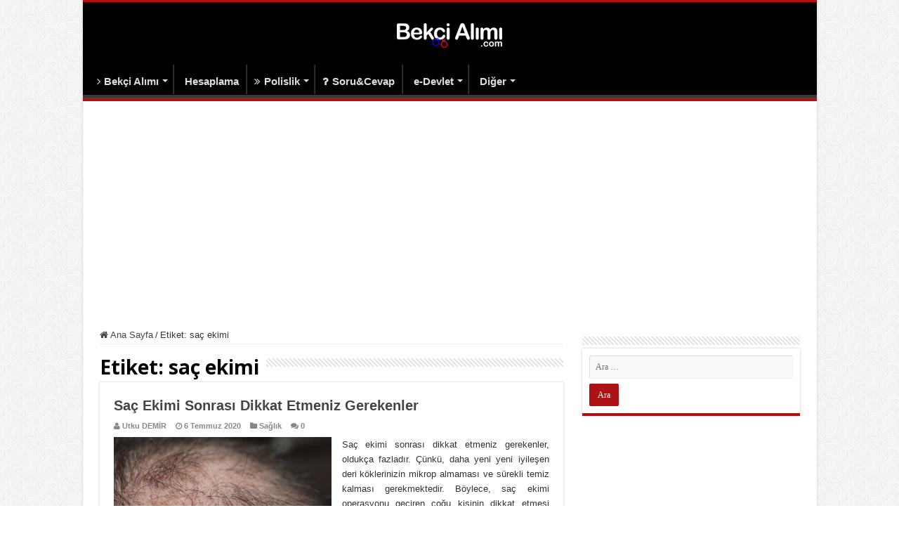

--- FILE ---
content_type: text/html; charset=UTF-8
request_url: https://www.bekcialimi.com/e/sac-ekimi/
body_size: 56919
content:
<!DOCTYPE html>
<html lang="tr" prefix="og: http://ogp.me/ns#">
<head>
	
	
	<meta name="google-site-verification" content="B4prSQqYOQR-R0boyhdWYMgR-KXyBEGcDJB6ZAUWPhY" />
	
	
	<meta name="facebook-domain-verification" content="pt76113g7zyhmewxp735ucmoume5xt" />
	
	
	
	
<!-- Meta Pixel Code -->
<script>
  !function(f,b,e,v,n,t,s)
  {if(f.fbq)return;n=f.fbq=function(){n.callMethod?
  n.callMethod.apply(n,arguments):n.queue.push(arguments)};
  if(!f._fbq)f._fbq=n;n.push=n;n.loaded=!0;n.version='2.0';
  n.queue=[];t=b.createElement(e);t.async=!0;
  t.src=v;s=b.getElementsByTagName(e)[0];
  s.parentNode.insertBefore(t,s)}(window, document,'script',
  'https://connect.facebook.net/en_US/fbevents.js');
  fbq('init', '653720376391124');
  fbq('track', 'PageView');
</script>
<noscript><img height="1" width="1" style="display:none"
  src="https://www.facebook.com/tr?id=653720376391124&ev=PageView&noscript=1"
/></noscript>
<!-- End Meta Pixel Code -->
	
	
	
	
	
	
    <script data-ad-client="ca-pub-1324196428285531" async src="https://pagead2.googlesyndication.com/pagead/js/adsbygoogle.js"></script>
    <script data-ad-client="ca-pub-4814047282091396" async src="https://pagead2.googlesyndication.com/pagead/js/adsbygoogle.js"></script>
		<meta charset="UTF-8" />
<link rel="profile" href="http://gmpg.org/xfn/11" />
<link rel="pingback" href="https://www.bekcialimi.com/xmlrpc.php" />
<title>saç ekimi &#8211; BekçiAlımı</title>
<meta name='robots' content='max-image-preview:large' />
<link rel='dns-prefetch' href='//fonts.googleapis.com' />
<link rel="alternate" type="application/rss+xml" title="BekçiAlımı &raquo; akışı" href="https://www.bekcialimi.com/feed/" />
<link rel="alternate" type="application/rss+xml" title="BekçiAlımı &raquo; yorum akışı" href="https://www.bekcialimi.com/comments/feed/" />
<link rel="alternate" type="application/rss+xml" title="BekçiAlımı &raquo; saç ekimi etiket akışı" href="https://www.bekcialimi.com/e/sac-ekimi/feed/" />
<style id='wp-img-auto-sizes-contain-inline-css' type='text/css'>
img:is([sizes=auto i],[sizes^="auto," i]){contain-intrinsic-size:3000px 1500px}
/*# sourceURL=wp-img-auto-sizes-contain-inline-css */
</style>
<style id='wp-emoji-styles-inline-css' type='text/css'>

	img.wp-smiley, img.emoji {
		display: inline !important;
		border: none !important;
		box-shadow: none !important;
		height: 1em !important;
		width: 1em !important;
		margin: 0 0.07em !important;
		vertical-align: -0.1em !important;
		background: none !important;
		padding: 0 !important;
	}
/*# sourceURL=wp-emoji-styles-inline-css */
</style>
<style id='wp-block-library-inline-css' type='text/css'>
:root{--wp-block-synced-color:#7a00df;--wp-block-synced-color--rgb:122,0,223;--wp-bound-block-color:var(--wp-block-synced-color);--wp-editor-canvas-background:#ddd;--wp-admin-theme-color:#007cba;--wp-admin-theme-color--rgb:0,124,186;--wp-admin-theme-color-darker-10:#006ba1;--wp-admin-theme-color-darker-10--rgb:0,107,160.5;--wp-admin-theme-color-darker-20:#005a87;--wp-admin-theme-color-darker-20--rgb:0,90,135;--wp-admin-border-width-focus:2px}@media (min-resolution:192dpi){:root{--wp-admin-border-width-focus:1.5px}}.wp-element-button{cursor:pointer}:root .has-very-light-gray-background-color{background-color:#eee}:root .has-very-dark-gray-background-color{background-color:#313131}:root .has-very-light-gray-color{color:#eee}:root .has-very-dark-gray-color{color:#313131}:root .has-vivid-green-cyan-to-vivid-cyan-blue-gradient-background{background:linear-gradient(135deg,#00d084,#0693e3)}:root .has-purple-crush-gradient-background{background:linear-gradient(135deg,#34e2e4,#4721fb 50%,#ab1dfe)}:root .has-hazy-dawn-gradient-background{background:linear-gradient(135deg,#faaca8,#dad0ec)}:root .has-subdued-olive-gradient-background{background:linear-gradient(135deg,#fafae1,#67a671)}:root .has-atomic-cream-gradient-background{background:linear-gradient(135deg,#fdd79a,#004a59)}:root .has-nightshade-gradient-background{background:linear-gradient(135deg,#330968,#31cdcf)}:root .has-midnight-gradient-background{background:linear-gradient(135deg,#020381,#2874fc)}:root{--wp--preset--font-size--normal:16px;--wp--preset--font-size--huge:42px}.has-regular-font-size{font-size:1em}.has-larger-font-size{font-size:2.625em}.has-normal-font-size{font-size:var(--wp--preset--font-size--normal)}.has-huge-font-size{font-size:var(--wp--preset--font-size--huge)}.has-text-align-center{text-align:center}.has-text-align-left{text-align:left}.has-text-align-right{text-align:right}.has-fit-text{white-space:nowrap!important}#end-resizable-editor-section{display:none}.aligncenter{clear:both}.items-justified-left{justify-content:flex-start}.items-justified-center{justify-content:center}.items-justified-right{justify-content:flex-end}.items-justified-space-between{justify-content:space-between}.screen-reader-text{border:0;clip-path:inset(50%);height:1px;margin:-1px;overflow:hidden;padding:0;position:absolute;width:1px;word-wrap:normal!important}.screen-reader-text:focus{background-color:#ddd;clip-path:none;color:#444;display:block;font-size:1em;height:auto;left:5px;line-height:normal;padding:15px 23px 14px;text-decoration:none;top:5px;width:auto;z-index:100000}html :where(.has-border-color){border-style:solid}html :where([style*=border-top-color]){border-top-style:solid}html :where([style*=border-right-color]){border-right-style:solid}html :where([style*=border-bottom-color]){border-bottom-style:solid}html :where([style*=border-left-color]){border-left-style:solid}html :where([style*=border-width]){border-style:solid}html :where([style*=border-top-width]){border-top-style:solid}html :where([style*=border-right-width]){border-right-style:solid}html :where([style*=border-bottom-width]){border-bottom-style:solid}html :where([style*=border-left-width]){border-left-style:solid}html :where(img[class*=wp-image-]){height:auto;max-width:100%}:where(figure){margin:0 0 1em}html :where(.is-position-sticky){--wp-admin--admin-bar--position-offset:var(--wp-admin--admin-bar--height,0px)}@media screen and (max-width:600px){html :where(.is-position-sticky){--wp-admin--admin-bar--position-offset:0px}}

/*# sourceURL=wp-block-library-inline-css */
</style><style id='global-styles-inline-css' type='text/css'>
:root{--wp--preset--aspect-ratio--square: 1;--wp--preset--aspect-ratio--4-3: 4/3;--wp--preset--aspect-ratio--3-4: 3/4;--wp--preset--aspect-ratio--3-2: 3/2;--wp--preset--aspect-ratio--2-3: 2/3;--wp--preset--aspect-ratio--16-9: 16/9;--wp--preset--aspect-ratio--9-16: 9/16;--wp--preset--color--black: #000000;--wp--preset--color--cyan-bluish-gray: #abb8c3;--wp--preset--color--white: #ffffff;--wp--preset--color--pale-pink: #f78da7;--wp--preset--color--vivid-red: #cf2e2e;--wp--preset--color--luminous-vivid-orange: #ff6900;--wp--preset--color--luminous-vivid-amber: #fcb900;--wp--preset--color--light-green-cyan: #7bdcb5;--wp--preset--color--vivid-green-cyan: #00d084;--wp--preset--color--pale-cyan-blue: #8ed1fc;--wp--preset--color--vivid-cyan-blue: #0693e3;--wp--preset--color--vivid-purple: #9b51e0;--wp--preset--gradient--vivid-cyan-blue-to-vivid-purple: linear-gradient(135deg,rgb(6,147,227) 0%,rgb(155,81,224) 100%);--wp--preset--gradient--light-green-cyan-to-vivid-green-cyan: linear-gradient(135deg,rgb(122,220,180) 0%,rgb(0,208,130) 100%);--wp--preset--gradient--luminous-vivid-amber-to-luminous-vivid-orange: linear-gradient(135deg,rgb(252,185,0) 0%,rgb(255,105,0) 100%);--wp--preset--gradient--luminous-vivid-orange-to-vivid-red: linear-gradient(135deg,rgb(255,105,0) 0%,rgb(207,46,46) 100%);--wp--preset--gradient--very-light-gray-to-cyan-bluish-gray: linear-gradient(135deg,rgb(238,238,238) 0%,rgb(169,184,195) 100%);--wp--preset--gradient--cool-to-warm-spectrum: linear-gradient(135deg,rgb(74,234,220) 0%,rgb(151,120,209) 20%,rgb(207,42,186) 40%,rgb(238,44,130) 60%,rgb(251,105,98) 80%,rgb(254,248,76) 100%);--wp--preset--gradient--blush-light-purple: linear-gradient(135deg,rgb(255,206,236) 0%,rgb(152,150,240) 100%);--wp--preset--gradient--blush-bordeaux: linear-gradient(135deg,rgb(254,205,165) 0%,rgb(254,45,45) 50%,rgb(107,0,62) 100%);--wp--preset--gradient--luminous-dusk: linear-gradient(135deg,rgb(255,203,112) 0%,rgb(199,81,192) 50%,rgb(65,88,208) 100%);--wp--preset--gradient--pale-ocean: linear-gradient(135deg,rgb(255,245,203) 0%,rgb(182,227,212) 50%,rgb(51,167,181) 100%);--wp--preset--gradient--electric-grass: linear-gradient(135deg,rgb(202,248,128) 0%,rgb(113,206,126) 100%);--wp--preset--gradient--midnight: linear-gradient(135deg,rgb(2,3,129) 0%,rgb(40,116,252) 100%);--wp--preset--font-size--small: 13px;--wp--preset--font-size--medium: 20px;--wp--preset--font-size--large: 36px;--wp--preset--font-size--x-large: 42px;--wp--preset--spacing--20: 0.44rem;--wp--preset--spacing--30: 0.67rem;--wp--preset--spacing--40: 1rem;--wp--preset--spacing--50: 1.5rem;--wp--preset--spacing--60: 2.25rem;--wp--preset--spacing--70: 3.38rem;--wp--preset--spacing--80: 5.06rem;--wp--preset--shadow--natural: 6px 6px 9px rgba(0, 0, 0, 0.2);--wp--preset--shadow--deep: 12px 12px 50px rgba(0, 0, 0, 0.4);--wp--preset--shadow--sharp: 6px 6px 0px rgba(0, 0, 0, 0.2);--wp--preset--shadow--outlined: 6px 6px 0px -3px rgb(255, 255, 255), 6px 6px rgb(0, 0, 0);--wp--preset--shadow--crisp: 6px 6px 0px rgb(0, 0, 0);}:where(.is-layout-flex){gap: 0.5em;}:where(.is-layout-grid){gap: 0.5em;}body .is-layout-flex{display: flex;}.is-layout-flex{flex-wrap: wrap;align-items: center;}.is-layout-flex > :is(*, div){margin: 0;}body .is-layout-grid{display: grid;}.is-layout-grid > :is(*, div){margin: 0;}:where(.wp-block-columns.is-layout-flex){gap: 2em;}:where(.wp-block-columns.is-layout-grid){gap: 2em;}:where(.wp-block-post-template.is-layout-flex){gap: 1.25em;}:where(.wp-block-post-template.is-layout-grid){gap: 1.25em;}.has-black-color{color: var(--wp--preset--color--black) !important;}.has-cyan-bluish-gray-color{color: var(--wp--preset--color--cyan-bluish-gray) !important;}.has-white-color{color: var(--wp--preset--color--white) !important;}.has-pale-pink-color{color: var(--wp--preset--color--pale-pink) !important;}.has-vivid-red-color{color: var(--wp--preset--color--vivid-red) !important;}.has-luminous-vivid-orange-color{color: var(--wp--preset--color--luminous-vivid-orange) !important;}.has-luminous-vivid-amber-color{color: var(--wp--preset--color--luminous-vivid-amber) !important;}.has-light-green-cyan-color{color: var(--wp--preset--color--light-green-cyan) !important;}.has-vivid-green-cyan-color{color: var(--wp--preset--color--vivid-green-cyan) !important;}.has-pale-cyan-blue-color{color: var(--wp--preset--color--pale-cyan-blue) !important;}.has-vivid-cyan-blue-color{color: var(--wp--preset--color--vivid-cyan-blue) !important;}.has-vivid-purple-color{color: var(--wp--preset--color--vivid-purple) !important;}.has-black-background-color{background-color: var(--wp--preset--color--black) !important;}.has-cyan-bluish-gray-background-color{background-color: var(--wp--preset--color--cyan-bluish-gray) !important;}.has-white-background-color{background-color: var(--wp--preset--color--white) !important;}.has-pale-pink-background-color{background-color: var(--wp--preset--color--pale-pink) !important;}.has-vivid-red-background-color{background-color: var(--wp--preset--color--vivid-red) !important;}.has-luminous-vivid-orange-background-color{background-color: var(--wp--preset--color--luminous-vivid-orange) !important;}.has-luminous-vivid-amber-background-color{background-color: var(--wp--preset--color--luminous-vivid-amber) !important;}.has-light-green-cyan-background-color{background-color: var(--wp--preset--color--light-green-cyan) !important;}.has-vivid-green-cyan-background-color{background-color: var(--wp--preset--color--vivid-green-cyan) !important;}.has-pale-cyan-blue-background-color{background-color: var(--wp--preset--color--pale-cyan-blue) !important;}.has-vivid-cyan-blue-background-color{background-color: var(--wp--preset--color--vivid-cyan-blue) !important;}.has-vivid-purple-background-color{background-color: var(--wp--preset--color--vivid-purple) !important;}.has-black-border-color{border-color: var(--wp--preset--color--black) !important;}.has-cyan-bluish-gray-border-color{border-color: var(--wp--preset--color--cyan-bluish-gray) !important;}.has-white-border-color{border-color: var(--wp--preset--color--white) !important;}.has-pale-pink-border-color{border-color: var(--wp--preset--color--pale-pink) !important;}.has-vivid-red-border-color{border-color: var(--wp--preset--color--vivid-red) !important;}.has-luminous-vivid-orange-border-color{border-color: var(--wp--preset--color--luminous-vivid-orange) !important;}.has-luminous-vivid-amber-border-color{border-color: var(--wp--preset--color--luminous-vivid-amber) !important;}.has-light-green-cyan-border-color{border-color: var(--wp--preset--color--light-green-cyan) !important;}.has-vivid-green-cyan-border-color{border-color: var(--wp--preset--color--vivid-green-cyan) !important;}.has-pale-cyan-blue-border-color{border-color: var(--wp--preset--color--pale-cyan-blue) !important;}.has-vivid-cyan-blue-border-color{border-color: var(--wp--preset--color--vivid-cyan-blue) !important;}.has-vivid-purple-border-color{border-color: var(--wp--preset--color--vivid-purple) !important;}.has-vivid-cyan-blue-to-vivid-purple-gradient-background{background: var(--wp--preset--gradient--vivid-cyan-blue-to-vivid-purple) !important;}.has-light-green-cyan-to-vivid-green-cyan-gradient-background{background: var(--wp--preset--gradient--light-green-cyan-to-vivid-green-cyan) !important;}.has-luminous-vivid-amber-to-luminous-vivid-orange-gradient-background{background: var(--wp--preset--gradient--luminous-vivid-amber-to-luminous-vivid-orange) !important;}.has-luminous-vivid-orange-to-vivid-red-gradient-background{background: var(--wp--preset--gradient--luminous-vivid-orange-to-vivid-red) !important;}.has-very-light-gray-to-cyan-bluish-gray-gradient-background{background: var(--wp--preset--gradient--very-light-gray-to-cyan-bluish-gray) !important;}.has-cool-to-warm-spectrum-gradient-background{background: var(--wp--preset--gradient--cool-to-warm-spectrum) !important;}.has-blush-light-purple-gradient-background{background: var(--wp--preset--gradient--blush-light-purple) !important;}.has-blush-bordeaux-gradient-background{background: var(--wp--preset--gradient--blush-bordeaux) !important;}.has-luminous-dusk-gradient-background{background: var(--wp--preset--gradient--luminous-dusk) !important;}.has-pale-ocean-gradient-background{background: var(--wp--preset--gradient--pale-ocean) !important;}.has-electric-grass-gradient-background{background: var(--wp--preset--gradient--electric-grass) !important;}.has-midnight-gradient-background{background: var(--wp--preset--gradient--midnight) !important;}.has-small-font-size{font-size: var(--wp--preset--font-size--small) !important;}.has-medium-font-size{font-size: var(--wp--preset--font-size--medium) !important;}.has-large-font-size{font-size: var(--wp--preset--font-size--large) !important;}.has-x-large-font-size{font-size: var(--wp--preset--font-size--x-large) !important;}
/*# sourceURL=global-styles-inline-css */
</style>

<style id='classic-theme-styles-inline-css' type='text/css'>
/*! This file is auto-generated */
.wp-block-button__link{color:#fff;background-color:#32373c;border-radius:9999px;box-shadow:none;text-decoration:none;padding:calc(.667em + 2px) calc(1.333em + 2px);font-size:1.125em}.wp-block-file__button{background:#32373c;color:#fff;text-decoration:none}
/*# sourceURL=/wp-includes/css/classic-themes.min.css */
</style>
<link rel='stylesheet' id='tie-style-css' href='https://www.bekcialimi.com/wp-content/themes/sahifa/style.css' type='text/css' media='all' />
<link rel='stylesheet' id='tie-ilightbox-skin-css' href='https://www.bekcialimi.com/wp-content/themes/sahifa/css/ilightbox/dark-skin/skin.css' type='text/css' media='all' />
<link rel='stylesheet' id='Open+Sans-css' href='https://fonts.googleapis.com/css?family=Open+Sans%3A300%2C300italic%2Cregular%2Citalic%2C600%2C600italic%2C700%2C700italic%2C800%2C800italic' type='text/css' media='all' />
<script type="text/javascript" src="https://www.bekcialimi.com/wp-includes/js/jquery/jquery.min.js" id="jquery-core-js"></script>
<script type="text/javascript" src="https://www.bekcialimi.com/wp-includes/js/jquery/jquery-migrate.min.js" id="jquery-migrate-js"></script>
<link rel="https://api.w.org/" href="https://www.bekcialimi.com/wp-json/" /><link rel="alternate" title="JSON" type="application/json" href="https://www.bekcialimi.com/wp-json/wp/v2/tags/1014" /><link rel="EditURI" type="application/rsd+xml" title="RSD" href="https://www.bekcialimi.com/xmlrpc.php?rsd" />
<meta name="generator" content="WordPress 6.9" />
<link rel="shortcut icon" href="http://www.bekcialimi.com/wp-content/uploads/2019/03/bekci-ikon.png" title="Favicon" />
<!--[if IE]>
<script type="text/javascript">jQuery(document).ready(function (){ jQuery(".menu-item").has("ul").children("a").attr("aria-haspopup", "true");});</script>
<![endif]-->
<!--[if lt IE 9]>
<script src="https://www.bekcialimi.com/wp-content/themes/sahifa/js/html5.js"></script>
<script src="https://www.bekcialimi.com/wp-content/themes/sahifa/js/selectivizr-min.js"></script>
<![endif]-->
<!--[if IE 9]>
<link rel="stylesheet" type="text/css" media="all" href="https://www.bekcialimi.com/wp-content/themes/sahifa/css/ie9.css" />
<![endif]-->
<!--[if IE 8]>
<link rel="stylesheet" type="text/css" media="all" href="https://www.bekcialimi.com/wp-content/themes/sahifa/css/ie8.css" />
<![endif]-->
<!--[if IE 7]>
<link rel="stylesheet" type="text/css" media="all" href="https://www.bekcialimi.com/wp-content/themes/sahifa/css/ie7.css" />
<![endif]-->


<meta name="viewport" content="width=device-width, initial-scale=1.0" />
<link rel="apple-touch-icon-precomposed" sizes="144x144" href="http://www.bekcialimi.com/wp-content/uploads/2019/03/bekci-ikon.png" />
<link rel="apple-touch-icon-precomposed" sizes="120x120" href="http://www.bekcialimi.com/wp-content/uploads/2019/03/bekci-ikon.png" />
<link rel="apple-touch-icon-precomposed" sizes="72x72" href="http://www.bekcialimi.com/wp-content/uploads/2019/03/bekci-ikon.png" />
<link rel="apple-touch-icon-precomposed" href="http://www.bekcialimi.com/wp-content/uploads/2019/03/bekci-ikon.png" />

<script data-ad-client="ca-pub-6136165509424238" async src="https://pagead2.googlesyndication.com/pagead/js/adsbygoogle.js"></script>

<style type="text/css" media="screen">

body{
	font-family: Arial, Helvetica, sans-serif;
	font-size : 13px;
}

.logo h1 a, .logo h2 a{
	font-family: Arial, Helvetica, sans-serif;
	font-weight: bold;
}

.logo span{
	font-family: Arial, Helvetica, sans-serif;
}

.top-nav, .top-nav ul li a {
	font-family: Verdana, Geneva, sans-serif;
	font-weight: bold;
}

#main-nav, #main-nav ul li a{
	font-family: Arial, Helvetica, sans-serif;
	font-size : 15px;
	font-weight: bold;
}

.breaking-news span.breaking-news-title{
	font-family: "Times New Roman", Times, serif;
}

.page-title{
	font-family: 'Open Sans';
	font-size : 28px;
	font-weight: bolder;
}

.post-title{
	font-family: 'Open Sans';
	font-size : 28px;
	font-weight: bolder;
}

h2.post-box-title, h2.post-box-title a{
	font-family: Verdana, Geneva, sans-serif;
	font-weight: bold;
}

h3.post-box-title, h3.post-box-title a{
	font-family: Verdana, Geneva, sans-serif;
	font-weight: bold;
}

p.post-meta, p.post-meta a{
	font-family: Verdana, Geneva, sans-serif;
	font-weight: bold;
}

body.single .entry, body.page .entry{
	font-family: 'Open Sans';
	font-size : 16px;
}

blockquote p{
	font-family: Verdana, Geneva, sans-serif;
}

.widget-top h4, .widget-top h4 a{
	font-family: Verdana, Geneva, sans-serif;
	font-weight: bold;
}

.footer-widget-top h4, .footer-widget-top h4 a{
	font-family: Verdana, Geneva, sans-serif;
	font-weight: bold;
}

#featured-posts .featured-title h2 a{
	font-family: Verdana, Geneva, sans-serif;
	font-weight: bold;
}

.ei-title h2, .slider-caption h2 a, .content .slider-caption h2 a, .slider-caption h2, .content .slider-caption h2, .content .ei-title h2{
	font-family: Verdana, Geneva, sans-serif;
	font-weight: bold;
}

.cat-box-title h2, .cat-box-title h2 a, .block-head h3, #respond h3, #comments-title, h2.review-box-header, .woocommerce-tabs .entry-content h2, .woocommerce .related.products h2, .entry .woocommerce h2, .woocommerce-billing-fields h3, .woocommerce-shipping-fields h3, #order_review_heading, #bbpress-forums fieldset.bbp-form legend, #buddypress .item-body h4, #buddypress #item-body h4{
	font-family: Verdana, Geneva, sans-serif;
	font-weight: 600;
}

::-webkit-scrollbar {
	width: 8px;
	height:8px;
}

#main-nav,
.cat-box-content,
#sidebar .widget-container,
.post-listing,
#commentform {
	border-bottom-color: #AE1212;
}

.search-block .search-button,
#topcontrol,
#main-nav ul li.current-menu-item a,
#main-nav ul li.current-menu-item a:hover,
#main-nav ul li.current_page_parent a,
#main-nav ul li.current_page_parent a:hover,
#main-nav ul li.current-menu-parent a,
#main-nav ul li.current-menu-parent a:hover,
#main-nav ul li.current-page-ancestor a,
#main-nav ul li.current-page-ancestor a:hover,
.pagination span.current,
.share-post span.share-text,
.flex-control-paging li a.flex-active,
.ei-slider-thumbs li.ei-slider-element,
.review-percentage .review-item span span,
.review-final-score,
.button,
a.button,
a.more-link,
#main-content input[type="submit"],
.form-submit #submit,
#login-form .login-button,
.widget-feedburner .feedburner-subscribe,
input[type="submit"],
#buddypress button,
#buddypress a.button,
#buddypress input[type=submit],
#buddypress input[type=reset],
#buddypress ul.button-nav li a,
#buddypress div.generic-button a,
#buddypress .comment-reply-link,
#buddypress div.item-list-tabs ul li a span,
#buddypress div.item-list-tabs ul li.selected a,
#buddypress div.item-list-tabs ul li.current a,
#buddypress #members-directory-form div.item-list-tabs ul li.selected span,
#members-list-options a.selected,
#groups-list-options a.selected,
body.dark-skin #buddypress div.item-list-tabs ul li a span,
body.dark-skin #buddypress div.item-list-tabs ul li.selected a,
body.dark-skin #buddypress div.item-list-tabs ul li.current a,
body.dark-skin #members-list-options a.selected,
body.dark-skin #groups-list-options a.selected,
.search-block-large .search-button,
#featured-posts .flex-next:hover,
#featured-posts .flex-prev:hover,
a.tie-cart span.shooping-count,
.woocommerce span.onsale,
.woocommerce-page span.onsale ,
.woocommerce .widget_price_filter .ui-slider .ui-slider-handle,
.woocommerce-page .widget_price_filter .ui-slider .ui-slider-handle,
#check-also-close,
a.post-slideshow-next,
a.post-slideshow-prev,
.widget_price_filter .ui-slider .ui-slider-handle,
.quantity .minus:hover,
.quantity .plus:hover,
.mejs-container .mejs-controls .mejs-time-rail .mejs-time-current,
#reading-position-indicator  {
	background-color:#AE1212;
}

::-webkit-scrollbar-thumb{
	background-color:#AE1212 !important;
}

#theme-footer,
#theme-header,
.top-nav ul li.current-menu-item:before,
#main-nav .menu-sub-content ,
#main-nav ul ul,
#check-also-box {
	border-top-color: #AE1212;
}

.search-block:after {
	border-right-color:#AE1212;
}

body.rtl .search-block:after {
	border-left-color:#AE1212;
}

#main-nav ul > li.menu-item-has-children:hover > a:after,
#main-nav ul > li.mega-menu:hover > a:after {
	border-color:transparent transparent #AE1212;
}

.widget.timeline-posts li a:hover,
.widget.timeline-posts li a:hover span.tie-date {
	color: #AE1212;
}

.widget.timeline-posts li a:hover span.tie-date:before {
	background: #AE1212;
	border-color: #AE1212;
}

#order_review,
#order_review_heading {
	border-color: #AE1212;
}


body {
	background-color: #ffffff !important;
	background-image : url(https://www.bekcialimi.com/wp-content/themes/sahifa/images/patterns/body-bg1.png);
	background-position: top center;
}

a:hover {
	color: #fa0000;
}
		
body.single .post .entry a, body.page .post .entry a {
	color: #AE1212;
	text-decoration: none;
}
		
body.single .post .entry a:hover, body.page .post .entry a:hover {
	color: #262126;
	text-decoration: underline;
}
		
#theme-header {
	background-color:#000000 !important; 
				}


.social-icons.social-colored .fa fa-flag-usa:before {
	background: #ed2828 ;
}
#main-nav {
	background: #000000;
	
}

.breaking-news span.breaking-news-title {background: #AE1212;}

body.single .entry, body.page .entry {
    text-align: justify;
}
.entry{
  text-align: justify;
}

@media only screen and (max-width: 985px) and (min-width: 768px){
	body.single .entry, body.page .entry {
    text-align: justify;
}
.entry{
  text-align: justify;
}
}

@media only screen and (max-width: 767px) and (min-width: 480px){
	body.single .entry, body.page .entry {
    text-align: justify;
}
.entry{
  text-align: justify;
}
}

@media only screen and (max-width: 479px) and (min-width: 320px){
	body.single .entry, body.page .entry {
    text-align: justify;
}
.entry{
  text-align: justify;
}
}

</style>

<link rel="icon" href="https://www.bekcialimi.com/wp-content/uploads/2019/03/cropped-bekci-ikon-1-32x32.png" sizes="32x32" />
<link rel="icon" href="https://www.bekcialimi.com/wp-content/uploads/2019/03/cropped-bekci-ikon-1-192x192.png" sizes="192x192" />
<link rel="apple-touch-icon" href="https://www.bekcialimi.com/wp-content/uploads/2019/03/cropped-bekci-ikon-1-180x180.png" />
<meta name="msapplication-TileImage" content="https://www.bekcialimi.com/wp-content/uploads/2019/03/cropped-bekci-ikon-1-270x270.png" />

	
	<!-- Global site tag (gtag.js) - Google Analytics -->
<script async src="https://www.googletagmanager.com/gtag/js?id=UA-109469145-1"></script>
<script>
  window.dataLayer = window.dataLayer || [];
  function gtag(){dataLayer.push(arguments);}
  gtag('js', new Date());

  gtag('config', 'UA-109469145-1');
</script>

<!-- Global site tag (gtag.js) - Google Analytics -->
<script async src="https://www.googletagmanager.com/gtag/js?id=UA-109469145-1"></script>
<script>
  window.dataLayer = window.dataLayer || [];
  function gtag(){dataLayer.push(arguments);}
  gtag('js', new Date());

  gtag('config', 'UA-109469145-1');
</script>
	
	
	
	<!-- Meta Pixel Code -->
<script>
  !function(f,b,e,v,n,t,s)
  {if(f.fbq)return;n=f.fbq=function(){n.callMethod?
  n.callMethod.apply(n,arguments):n.queue.push(arguments)};
  if(!f._fbq)f._fbq=n;n.push=n;n.loaded=!0;n.version='2.0';
  n.queue=[];t=b.createElement(e);t.async=!0;
  t.src=v;s=b.getElementsByTagName(e)[0];
  s.parentNode.insertBefore(t,s)}(window, document,'script',
  'https://connect.facebook.net/en_US/fbevents.js');
  fbq('init', '653720376391124');
  fbq('track', 'PageView');
</script>
<noscript><img height="1" width="1" style="display:none"
  src="https://www.facebook.com/tr?id=653720376391124&ev=PageView&noscript=1"
/></noscript>
<!-- End Meta Pixel Code -->
	
	

</head>
<body id="top" class="archive tag tag-sac-ekimi tag-1014 wp-theme-sahifa lazy-enabled">	
<script data-ad-client="ca-pub-6136165509424238" async src="https://pagead2.googlesyndication.com/pagead/js/adsbygoogle.js"></script
<div class="wrapper-outer">

	<div class="background-cover"></div>

	<aside id="slide-out">

			<div class="search-mobile">
			<form method="get" id="searchform-mobile" action="https://www.bekcialimi.com/">
				<button class="search-button" type="submit" value="Arama Yap!"><i class="fa fa-search"></i></button>
				<input type="text" id="s-mobile" name="s" title="Arama Yap!" value="Arama Yap!" onfocus="if (this.value == 'Arama Yap!') {this.value = '';}" onblur="if (this.value == '') {this.value = 'Arama Yap!';}"  />
			</form>
		</div><!-- .search-mobile /-->
	
	
		<div id="mobile-menu"  class="mobile-hide-icons"></div>
	</aside><!-- #slide-out /-->

		<div id="wrapper" class="boxed-all">
		<div class="inner-wrapper">

		<header id="theme-header" class="theme-header center-logo">
			
		<div class="header-content">

					<a id="slide-out-open" class="slide-out-open" href="#"><span></span></a>
		
			<div class="logo">
			<h2>								<a title="BekçiAlımı" href="https://www.bekcialimi.com/">
					<img src="http://www.bekcialimi.com/wp-content/uploads/2020/11/bekci-yeni-logo.png" alt="BekçiAlımı"  /><strong>BekçiAlımı Bekçi alımı, bekçilik sınavları, bekçilik başvurusu, burs başvuruları ve e-devlet hizmetleri</strong>
				</a>
			</h2>			</div><!-- .logo /-->
						<div class="clear"></div>

		</div>
													<nav id="main-nav" class="fixed-enabled">
				<div class="container">

				
					<div class="main-menu"><ul id="menu-anasayfa" class="menu"><li id="menu-item-6351" class="menu-item menu-item-type-taxonomy menu-item-object-category menu-item-has-children menu-item-6351"><a href="https://www.bekcialimi.com/k/bekci-alimi/"><i class="fa fas fa-angle-right"></i>Bekçi Alımı</a>
<ul class="sub-menu menu-sub-content">
	<li id="menu-item-7680" class="menu-item menu-item-type-taxonomy menu-item-object-category menu-item-7680"><a href="https://www.bekcialimi.com/k/bekci-haberleri/"><i class="fa fas fa-align-justify"></i>Bekçi Haberleri</a></li>
	<li id="menu-item-3672" class="menu-item menu-item-type-custom menu-item-object-custom menu-item-3672"><a href="https://www.bekcialimi.com/k/belgeler/"><i class="fa fas fa-align-right"></i>Belgeler</a></li>
</ul>
</li>
<li id="menu-item-5517" class="menu-item menu-item-type-post_type menu-item-object-page menu-item-5517"><a href="https://www.bekcialimi.com/bekcilik-polislik-askerlik-msu-hesaplama-araclari/"><i class="fa fas fa-sort-numeric-down"></i>Hesaplama</a></li>
<li id="menu-item-3668" class="menu-item menu-item-type-custom menu-item-object-custom menu-item-has-children menu-item-3668"><a href="https://www.bekcialimi.com/k/diger-alimlar/"><i class="fa fas fa-angle-double-right"></i>Polislik</a>
<ul class="sub-menu menu-sub-content">
	<li id="menu-item-3673" class="menu-item menu-item-type-custom menu-item-object-custom menu-item-3673"><a href="https://www.bekcialimi.com/e/pomem/"><i class="fa fas fa-angle-double-left"></i>POMEM</a></li>
	<li id="menu-item-3674" class="menu-item menu-item-type-custom menu-item-object-custom menu-item-3674"><a href="https://www.bekcialimi.com/e/paem/"><i class="fa fas fa-archway"></i>PAEM</a></li>
	<li id="menu-item-3675" class="menu-item menu-item-type-custom menu-item-object-custom menu-item-3675"><a href="https://www.bekcialimi.com/e/pmyo/"><i class="fa fas fa-angle-double-up"></i>PMYO</a></li>
	<li id="menu-item-3676" class="menu-item menu-item-type-custom menu-item-object-custom menu-item-3676"><a href="https://www.bekcialimi.com/e/poh"><i class="fa fas fa-arrows-alt-h"></i>PÖH</a></li>
</ul>
</li>
<li id="menu-item-3677" class="menu-item menu-item-type-custom menu-item-object-custom menu-item-3677"><a href="https://www.bekcialimi.com/soru-cevap/"><i class="fa fas fa-question"></i>Soru&#038;Cevap</a></li>
<li id="menu-item-4620" class="menu-item menu-item-type-taxonomy menu-item-object-category menu-item-has-children menu-item-4620"><a href="https://www.bekcialimi.com/k/e-devlet-hizmetleri/"><i class="fa far fa-address-card"></i>e-Devlet</a>
<ul class="sub-menu menu-sub-content">
	<li id="menu-item-6543" class="menu-item menu-item-type-taxonomy menu-item-object-category menu-item-6543"><a href="https://www.bekcialimi.com/k/e-devlet-hizmetleri/sgk/"><i class="fa fas fa-align-left"></i>SGK</a></li>
	<li id="menu-item-6544" class="menu-item menu-item-type-taxonomy menu-item-object-category menu-item-6544"><a href="https://www.bekcialimi.com/k/e-devlet-hizmetleri/ssk/"><i class="fa fas fa-align-left"></i>SSK</a></li>
</ul>
</li>
<li id="menu-item-6538" class="menu-item menu-item-type-taxonomy menu-item-object-category menu-item-has-children menu-item-6538"><a href="https://www.bekcialimi.com/k/diger/"><i class="fa fas fa-bacon"></i>Diğer</a>
<ul class="sub-menu menu-sub-content">
	<li id="menu-item-6696" class="money menu-item menu-item-type-taxonomy menu-item-object-category menu-item-6696"><a href="https://www.bekcialimi.com/k/burs-basvurusu/"><i class="fa fas fa-band-aid"></i>Burs Başvurusu</a></li>
	<li id="menu-item-6353" class="menu-item menu-item-type-taxonomy menu-item-object-category menu-item-6353"><a href="https://www.bekcialimi.com/k/kredi/"><i class="fa fas fa-money-bill"></i>Kredi ve Para</a></li>
	<li id="menu-item-6352" class="menu-item menu-item-type-taxonomy menu-item-object-category menu-item-6352"><a href="https://www.bekcialimi.com/k/pepsi/"><i class="fa fab fa-atlassian"></i>Pepsi</a></li>
	<li id="menu-item-7538" class="menu-item menu-item-type-taxonomy menu-item-object-category menu-item-7538"><a href="https://www.bekcialimi.com/k/direk-baglanma/"><i class="fa fab fa-telegram"></i>Direk Bağlanma</a></li>
	<li id="menu-item-8474" class="menu-item menu-item-type-taxonomy menu-item-object-category menu-item-8474"><a href="https://www.bekcialimi.com/k/saglik/"><i class="fa fas fa-heartbeat"></i>Sağlık</a></li>
	<li id="menu-item-7681" class="menu-item menu-item-type-custom menu-item-object-custom menu-item-7681"><a href="https://www.bekcialimi.com/e/sim-bloke/"><i class="fa fas fa-balance-scale-right"></i>Sim Bloke Kaldırma</a></li>
	<li id="menu-item-7824" class="menu-item menu-item-type-custom menu-item-object-custom menu-item-7824"><a href="https://www.bekcialimi.com/e/bedava-hesap/"><i class="fa fas fa-gamepad"></i>Bedava Hesaplar</a></li>
	<li id="menu-item-6354" class="menu-item menu-item-type-taxonomy menu-item-object-category menu-item-has-children menu-item-6354"><a href="https://www.bekcialimi.com/k/msu/"><i class="fa far fa-bookmark"></i>MSÜ</a>
	<ul class="sub-menu menu-sub-content">
		<li id="menu-item-6539" class="menu-item menu-item-type-taxonomy menu-item-object-category menu-item-6539"><a href="https://www.bekcialimi.com/k/askeri-alimlar/"><i class="fa fab fa-black-tie"></i>Askeri Alımlar</a></li>
	</ul>
</li>
</ul>
</li>
</ul></div>					
					
				</div>
			</nav><!-- .main-nav /-->
					</header><!-- #header /-->

	
	<div class="e3lan e3lan-below_header">			<!-- Esnek 3 -->
<ins class="adsbygoogle"
     style="display:block"
     data-ad-client="ca-pub-6136165509424238"
     data-ad-slot="4953262755"
     data-ad-format="auto"
     data-full-width-responsive="true"></ins>
<script>
     (adsbygoogle = window.adsbygoogle || []).push({});
</script>				</div>
	<div id="main-content" class="container">
<div style="display:none">

</div> 
	<div class="content">
		<nav id="crumbs"><a href="https://www.bekcialimi.com/"><span class="fa fa-home" aria-hidden="true"></span> Ana Sayfa</a><span class="delimiter">/</span><span class="current">Etiket: <span>saç ekimi</span></span></nav><script type="application/ld+json">{"@context":"http:\/\/schema.org","@type":"BreadcrumbList","@id":"#Breadcrumb","itemListElement":[{"@type":"ListItem","position":1,"item":{"name":"Ana Sayfa","@id":"https:\/\/www.bekcialimi.com\/"}}]}</script>
		<div class="page-head">
		
			<h1 class="page-title">
				Etiket: <span>saç ekimi</span>			</h1>
			
						
			<div class="stripe-line"></div>
			
						
		</div>
		
				<div class="post-listing archive-box">


	<article class="item-list">
	
		<h2 class="post-box-title">
			<a href="https://www.bekcialimi.com/sac-ekimi-sonrasi-dikkat-etmeniz-gerekenler/">Saç Ekimi Sonrası Dikkat Etmeniz Gerekenler</a>
		</h2>
		
		<p class="post-meta">
		
	<span class="post-meta-author"><i class="fa fa-user"></i><a href="https://www.bekcialimi.com/author/admin/" title="">Utku DEMİR </a></span>
	
		
	<span class="tie-date"><i class="fa fa-clock-o"></i>6 Temmuz 2020</span>	
	<span class="post-cats"><i class="fa fa-folder"></i><a href="https://www.bekcialimi.com/k/saglik/" rel="category tag">Sağlık</a></span>
	
	<span class="post-comments"><i class="fa fa-comments"></i><a href="https://www.bekcialimi.com/sac-ekimi-sonrasi-dikkat-etmeniz-gerekenler/#respond">0</a></span>
</p>
					

		
			
		
		<div class="post-thumbnail">
			<a href="https://www.bekcialimi.com/sac-ekimi-sonrasi-dikkat-etmeniz-gerekenler/">
				<img width="310" height="165" src="https://www.bekcialimi.com/wp-content/uploads/2020/07/Saç-Ekimi-Sonrası-Dikkat-Etmeniz-Gerekenler-310x165.jpg" class="attachment-tie-medium size-tie-medium wp-post-image" alt="" decoding="async" fetchpriority="high" />				<span class="fa overlay-icon"></span>
			</a>
		</div><!-- post-thumbnail /-->
		
					
		<div class="entry">
			<p>Saç ekimi sonrası dikkat etmeniz gerekenler, oldukça fazladır. Çünkü, daha yeni yeni iyileşen deri köklerinizin mikrop almaması ve sürekli temiz kalması gerekmektedir. Böylece, saç ekimi operasyonu geçiren çoğu kişinin dikkat etmesi gereken birçok temizlik maddesi vardır. Bu maddeleri, doktor aracılığı ile ayrıntılı bir şekilde öğrenebilir, evde rahatlıkla kendi başınıza uygulayabilirsiniz. &hellip;</p>
			<a class="more-link" href="https://www.bekcialimi.com/sac-ekimi-sonrasi-dikkat-etmeniz-gerekenler/">Devamını Oku &raquo;</a>
		</div>

				
		<div class="clear"></div>
	</article><!-- .item-list -->
	

	<article class="item-list">
	
		<h2 class="post-box-title">
			<a href="https://www.bekcialimi.com/fue-sac-ekimi-hakkinda-bilmeniz-gerekenler/">FUE Saç Ekimi Hakkında Bilmeniz Gerekenler</a>
		</h2>
		
		<p class="post-meta">
		
	<span class="post-meta-author"><i class="fa fa-user"></i><a href="https://www.bekcialimi.com/author/admin/" title="">Utku DEMİR </a></span>
	
		
	<span class="tie-date"><i class="fa fa-clock-o"></i>6 Temmuz 2020</span>	
	<span class="post-cats"><i class="fa fa-folder"></i><a href="https://www.bekcialimi.com/k/saglik/" rel="category tag">Sağlık</a></span>
	
	<span class="post-comments"><i class="fa fa-comments"></i><a href="https://www.bekcialimi.com/fue-sac-ekimi-hakkinda-bilmeniz-gerekenler/#respond">0</a></span>
</p>
					

		
			
		
		<div class="post-thumbnail">
			<a href="https://www.bekcialimi.com/fue-sac-ekimi-hakkinda-bilmeniz-gerekenler/">
				<img width="310" height="165" src="https://www.bekcialimi.com/wp-content/uploads/2020/07/fue-faç-ekimi-310x165.jpg" class="attachment-tie-medium size-tie-medium wp-post-image" alt="" decoding="async" />				<span class="fa overlay-icon"></span>
			</a>
		</div><!-- post-thumbnail /-->
		
					
		<div class="entry">
			<p>FUE saç ekimi, 2002 yılında ortaya atılan ve oldukça başarılı bir saç ekim operasyonu çeşididir. Dünyada oldukça yaygın olarak kullanılır ve ağrısız, acısız aşamaları olan bir saç ekim türüdür. Ancak, FUE tekniğinin de bazı zor aşamaları vardır. Bunlara en iyi örnek; tekniğin kendidir. Çünkü, bu tekniği bilmeyen bir doktor aracılığı &hellip;</p>
			<a class="more-link" href="https://www.bekcialimi.com/fue-sac-ekimi-hakkinda-bilmeniz-gerekenler/">Devamını Oku &raquo;</a>
		</div>

				
		<div class="clear"></div>
	</article><!-- .item-list -->
	

	<article class="item-list">
	
		<h2 class="post-box-title">
			<a href="https://www.bekcialimi.com/sac-ekimi-sonrasi-sapka-kullanimi/">Saç Ekimi Sonrası Şapka Kullanımı</a>
		</h2>
		
		<p class="post-meta">
		
	<span class="post-meta-author"><i class="fa fa-user"></i><a href="https://www.bekcialimi.com/author/admin/" title="">Utku DEMİR </a></span>
	
		
	<span class="tie-date"><i class="fa fa-clock-o"></i>3 Temmuz 2020</span>	
	<span class="post-cats"><i class="fa fa-folder"></i><a href="https://www.bekcialimi.com/k/saglik/" rel="category tag">Sağlık</a></span>
	
	<span class="post-comments"><i class="fa fa-comments"></i><a href="https://www.bekcialimi.com/sac-ekimi-sonrasi-sapka-kullanimi/#respond">0</a></span>
</p>
					

		
			
		
		<div class="post-thumbnail">
			<a href="https://www.bekcialimi.com/sac-ekimi-sonrasi-sapka-kullanimi/">
				<img width="310" height="165" src="https://www.bekcialimi.com/wp-content/uploads/2020/06/Saç-Ekimi-Hakkında-310x165.jpg" class="attachment-tie-medium size-tie-medium wp-post-image" alt="" decoding="async" />				<span class="fa overlay-icon"></span>
			</a>
		</div><!-- post-thumbnail /-->
		
					
		<div class="entry">
			<p>Saç ekimi sonrası şapka kullanımı, ekim sonrasında dikkat edilmesi gereken en önemli hususlar içerisinde yer almaktadır. Doğru şapka kullanımı, kişiden kişiye farklılık gösterdiği için operasyondan sonra olabildiğince dikkat edilmeli ve doktorlar tarafından titizlikle ele alınmalıdır. Saç ekiminden sonra kullanılacak şapka, genellikle doktor tavsiyesi üzerine daha önce kullanılmamış olmalı ve temiz &hellip;</p>
			<a class="more-link" href="https://www.bekcialimi.com/sac-ekimi-sonrasi-sapka-kullanimi/">Devamını Oku &raquo;</a>
		</div>

				
		<div class="clear"></div>
	</article><!-- .item-list -->
	

	<article class="item-list">
	
		<h2 class="post-box-title">
			<a href="https://www.bekcialimi.com/sac-ekimi-sonrasi-kasinti/">Saç Ekimi Sonrası Kaşıntı</a>
		</h2>
		
		<p class="post-meta">
		
	<span class="post-meta-author"><i class="fa fa-user"></i><a href="https://www.bekcialimi.com/author/admin/" title="">Utku DEMİR </a></span>
	
		
	<span class="tie-date"><i class="fa fa-clock-o"></i>2 Temmuz 2020</span>	
	<span class="post-cats"><i class="fa fa-folder"></i><a href="https://www.bekcialimi.com/k/saglik/" rel="category tag">Sağlık</a></span>
	
	<span class="post-comments"><i class="fa fa-comments"></i><a href="https://www.bekcialimi.com/sac-ekimi-sonrasi-kasinti/#respond">0</a></span>
</p>
					

		
			
		
		<div class="post-thumbnail">
			<a href="https://www.bekcialimi.com/sac-ekimi-sonrasi-kasinti/">
				<img width="310" height="165" src="https://www.bekcialimi.com/wp-content/uploads/2020/07/Saç-Ekimi-Sonrası-Kaşıntı-310x165.jpg" class="attachment-tie-medium size-tie-medium wp-post-image" alt="" decoding="async" loading="lazy" />				<span class="fa overlay-icon"></span>
			</a>
		</div><!-- post-thumbnail /-->
		
					
		<div class="entry">
			<p>Saç ekimi sonrası kaşıntı, operasyondan çıktıktan 2 ila 4 gün arasında meydana gelmektedir. Aslında bu durum operasyondan çıkan herkeste görülmekte ve sağlıksal bir sorun olarak gözükmemektedir. Yine de fazla kaşıntı olduğunu düşünüyor ve kaşıntıdan duramıyorsanız, saç ekimi yaptırdığınız merkez ile iletişime geçebilir, krem, ilaç gibi kaşıntı azaltıcı etkenlerden faydalanabilirsiniz. Saç &hellip;</p>
			<a class="more-link" href="https://www.bekcialimi.com/sac-ekimi-sonrasi-kasinti/">Devamını Oku &raquo;</a>
		</div>

				
		<div class="clear"></div>
	</article><!-- .item-list -->
	

	<article class="item-list">
	
		<h2 class="post-box-title">
			<a href="https://www.bekcialimi.com/ekilen-saclar-dokulur-mu/">Ekilen saçlar dökülür mü?</a>
		</h2>
		
		<p class="post-meta">
		
	<span class="post-meta-author"><i class="fa fa-user"></i><a href="https://www.bekcialimi.com/author/admin/" title="">Utku DEMİR </a></span>
	
		
	<span class="tie-date"><i class="fa fa-clock-o"></i>29 Haziran 2020</span>	
	<span class="post-cats"><i class="fa fa-folder"></i><a href="https://www.bekcialimi.com/k/saglik/" rel="category tag">Sağlık</a></span>
	
	<span class="post-comments"><i class="fa fa-comments"></i><a href="https://www.bekcialimi.com/ekilen-saclar-dokulur-mu/#respond">0</a></span>
</p>
					

		
			
		
		<div class="post-thumbnail">
			<a href="https://www.bekcialimi.com/ekilen-saclar-dokulur-mu/">
				<img width="310" height="165" src="https://www.bekcialimi.com/wp-content/uploads/2020/06/ekilen-saç-dökülme-310x165.jpg" class="attachment-tie-medium size-tie-medium wp-post-image" alt="" decoding="async" loading="lazy" />				<span class="fa overlay-icon"></span>
			</a>
		</div><!-- post-thumbnail /-->
		
					
		<div class="entry">
			<p>Saç ekiminde bu konu tamamen kişinin bakımına ve temizliğine bağlıdır. Yeni ekimi yapılmış saç köklerine ne kadar iyi bakarsanız, o kadar çok verim ve doğallık alırsınız. Fakat, kötü bakılmış saçlar ne yazık ki, çok düşük bir ihtimal de olsa dökülebilir. Bunun için, saç köklerine iyi bakmalı ve saçlarınızı sık sık yıkamalısınız. Ekilen &hellip;</p>
			<a class="more-link" href="https://www.bekcialimi.com/ekilen-saclar-dokulur-mu/">Devamını Oku &raquo;</a>
		</div>

				
		<div class="clear"></div>
	</article><!-- .item-list -->
	

	<article class="item-list">
	
		<h2 class="post-box-title">
			<a href="https://www.bekcialimi.com/sac-ekimi-sonrasi-kizariklik-ve-kanama/">Saç Ekimi Sonrası Kızarıklık ve Kanama</a>
		</h2>
		
		<p class="post-meta">
		
	<span class="post-meta-author"><i class="fa fa-user"></i><a href="https://www.bekcialimi.com/author/admin/" title="">Utku DEMİR </a></span>
	
		
	<span class="tie-date"><i class="fa fa-clock-o"></i>29 Haziran 2020</span>	
	<span class="post-cats"><i class="fa fa-folder"></i><a href="https://www.bekcialimi.com/k/saglik/" rel="category tag">Sağlık</a></span>
	
	<span class="post-comments"><i class="fa fa-comments"></i><a href="https://www.bekcialimi.com/sac-ekimi-sonrasi-kizariklik-ve-kanama/#respond">0</a></span>
</p>
					

		
			
		
		<div class="post-thumbnail">
			<a href="https://www.bekcialimi.com/sac-ekimi-sonrasi-kizariklik-ve-kanama/">
				<img width="310" height="165" src="https://www.bekcialimi.com/wp-content/uploads/2020/06/saç-ekimi-kızarıklık-kanama-310x165.jpg" class="attachment-tie-medium size-tie-medium wp-post-image" alt="" decoding="async" loading="lazy" />				<span class="fa overlay-icon"></span>
			</a>
		</div><!-- post-thumbnail /-->
		
					
		<div class="entry">
			<p>Saç ekimi sonrası kızarıklık, saç ekimi operasyonu geçiren tüm kişilerde %100 meydana gelmektedir. Bu durum, saç ekme operasyonunun bir parçasıdır. Genellikle, tüm kişilerde ortaya çıkar ve korkulacak herhangi bir durum yoktur. Çünkü, operasyon öncesi kanal işlemleri deri bölgesine uygulandığı için deri içerisinde ve dışarısında birçok kırılmalar, dökülmeler meydana gelmektedir. Ayrıca, &hellip;</p>
			<a class="more-link" href="https://www.bekcialimi.com/sac-ekimi-sonrasi-kizariklik-ve-kanama/">Devamını Oku &raquo;</a>
		</div>

				
		<div class="clear"></div>
	</article><!-- .item-list -->
	

	<article class="item-list">
	
		<h2 class="post-box-title">
			<a href="https://www.bekcialimi.com/sac-ekimi-sonrasi-sislik/">Saç Ekimi Sonrası Şişlik</a>
		</h2>
		
		<p class="post-meta">
		
	<span class="post-meta-author"><i class="fa fa-user"></i><a href="https://www.bekcialimi.com/author/admin/" title="">Utku DEMİR </a></span>
	
		
	<span class="tie-date"><i class="fa fa-clock-o"></i>29 Haziran 2020</span>	
	<span class="post-cats"><i class="fa fa-folder"></i><a href="https://www.bekcialimi.com/k/saglik/" rel="category tag">Sağlık</a></span>
	
	<span class="post-comments"><i class="fa fa-comments"></i><a href="https://www.bekcialimi.com/sac-ekimi-sonrasi-sislik/#respond">0</a></span>
</p>
					

		
			
		
		<div class="post-thumbnail">
			<a href="https://www.bekcialimi.com/sac-ekimi-sonrasi-sislik/">
				<img width="310" height="165" src="https://www.bekcialimi.com/wp-content/uploads/2020/06/saç-ekimi-şişlik-310x165.jpg" class="attachment-tie-medium size-tie-medium wp-post-image" alt="" decoding="async" loading="lazy" />				<span class="fa overlay-icon"></span>
			</a>
		</div><!-- post-thumbnail /-->
		
					
		<div class="entry">
			<p>Saç ekimi sonrası şişlik, operasyondan sonra doktorlarında dile getirdiği gibi oldukça normal bir durumdur. Genellikle bu şişlikler, 3 ila 6 gün arasında değişiklik göstermektedir. Saç ekim merkezleri ve doktorlara göre oldukça büyük önem arz eden bölgesel şişlikler, normal bir insanda yaklaşık 4 gün kalmaktadır. 4. günün ardından şişlikler giderek, eski &hellip;</p>
			<a class="more-link" href="https://www.bekcialimi.com/sac-ekimi-sonrasi-sislik/">Devamını Oku &raquo;</a>
		</div>

				
		<div class="clear"></div>
	</article><!-- .item-list -->
	

	<article class="item-list">
	
		<h2 class="post-box-title">
			<a href="https://www.bekcialimi.com/tamamen-kel-kafaya-sac-ekimi/">Tamamen Kel Kafaya Saç Ekimi</a>
		</h2>
		
		<p class="post-meta">
		
	<span class="post-meta-author"><i class="fa fa-user"></i><a href="https://www.bekcialimi.com/author/admin/" title="">Utku DEMİR </a></span>
	
		
	<span class="tie-date"><i class="fa fa-clock-o"></i>29 Haziran 2020</span>	
	<span class="post-cats"><i class="fa fa-folder"></i><a href="https://www.bekcialimi.com/k/saglik/" rel="category tag">Sağlık</a></span>
	
	<span class="post-comments"><i class="fa fa-comments"></i><a href="https://www.bekcialimi.com/tamamen-kel-kafaya-sac-ekimi/#respond">0</a></span>
</p>
					

		
			
		
		<div class="post-thumbnail">
			<a href="https://www.bekcialimi.com/tamamen-kel-kafaya-sac-ekimi/">
				<img width="310" height="165" src="https://www.bekcialimi.com/wp-content/uploads/2020/06/kel-kafa-saç-ekimi-310x165.jpg" class="attachment-tie-medium size-tie-medium wp-post-image" alt="" decoding="async" loading="lazy" srcset="https://www.bekcialimi.com/wp-content/uploads/2020/06/kel-kafa-saç-ekimi-310x165.jpg 310w, https://www.bekcialimi.com/wp-content/uploads/2020/06/kel-kafa-saç-ekimi-993x525.jpg 993w" sizes="auto, (max-width: 310px) 100vw, 310px" />				<span class="fa overlay-icon"></span>
			</a>
		</div><!-- post-thumbnail /-->
		
					
		<div class="entry">
			<p>Tamamen kel kafaya saç ekimi yapmak mümkündür. Elbette bu soru özellikle kalıtsal saç dökülmesinin çok gelişmiş olduğu hastalarda meydana gelebilir. Kafa derisi, artık sadece saç çizgisinden değil, kafanın tamamı ile ve aynı zamanda başın üstünden enselere doğru inen kısmıyla da kel kalabilir. Fakat, tam kel bir insanın saç ekimi ile takviye edilebilir. &hellip;</p>
			<a class="more-link" href="https://www.bekcialimi.com/tamamen-kel-kafaya-sac-ekimi/">Devamını Oku &raquo;</a>
		</div>

				
		<div class="clear"></div>
	</article><!-- .item-list -->
	
</div>
			<div class="pagination">
		<span class="pages">Sayfa 1 of 2</span><span class="current">1</span><a href="https://www.bekcialimi.com/e/sac-ekimi/page/2/" class="page" title="2">2</a>					<span id="tie-next-page">
					<a href="https://www.bekcialimi.com/e/sac-ekimi/page/2/" >&raquo;</a>					</span>
						</div>
			
	</div> <!-- .content -->
	
<aside id="sidebar">
	<div class="theiaStickySidebar">
<div id="search-2" class="widget widget_search"><div class="widget-top"><h4> </h4><div class="stripe-line"></div></div>
						<div class="widget-container"><form role="search" method="get" class="search-form" action="https://www.bekcialimi.com/">
				<label>
					<span class="screen-reader-text">Arama:</span>
					<input type="search" class="search-field" placeholder="Ara &hellip;" value="" name="s" />
				</label>
				<input type="submit" class="search-submit" value="Ara" />
			</form></div></div><!-- .widget /-->		
	
	<!-- Dikey Reklam 1 -->
<ins class="adsbygoogle"
     style="display:inline-block;width:300px;height:600px"
     data-ad-client="ca-pub-6136165509424238"
     data-ad-slot="8581509435"></ins>
<script>
     (adsbygoogle = window.adsbygoogle || []).push({});
</script>	
		
	</div>

	
	<!-- .theiaStickySidebar /-->
	
</aside><!-- #sidebar /-->	<div class="clear"></div>
</div><!-- .container /-->

				
<div class="clear"></div>
<div class="footer-bottom">
	<div class="container">
		<div class="alignright">
			Sitemizdeki içerikleri, kaynak göstermek koşuluyla dilediğiniz şekilde kullanabilirsiniz.		</div>
		
		﻿<a href="https://tirnakbakimim.com/">Tırnak Bakımı</a>
		
		
		
		
				
		<div class="alignleft">
			<p style="text-align: center;"><span style="color: #ffffff;"><strong><a style="color: #ffffff;" title="İletişim" href="http://www.bekcialimi.com/iletisim/">İletişim</a></strong>

﻿<a href="https://faikbas.com/instagram-gizli-profilleri-gorme/">instagram gizlilik hesap görme</a>		</div>
		<div class="clear"></div>
	</div><!-- .Container -->
</div><!-- .Footer bottom -->

</div><!-- .inner-Wrapper -->
</div><!-- #Wrapper -->
</div><!-- .Wrapper-outer -->
	<div id="topcontrol" class="fa fa-angle-up" title="Yukarı Kaydır"></div>
<div id="fb-root"></div>
<script type="speculationrules">
{"prefetch":[{"source":"document","where":{"and":[{"href_matches":"/*"},{"not":{"href_matches":["/wp-*.php","/wp-admin/*","/wp-content/uploads/*","/wp-content/*","/wp-content/plugins/*","/wp-content/themes/sahifa/*","/*\\?(.+)"]}},{"not":{"selector_matches":"a[rel~=\"nofollow\"]"}},{"not":{"selector_matches":".no-prefetch, .no-prefetch a"}}]},"eagerness":"conservative"}]}
</script>
<script type="text/javascript" id="tie-scripts-js-extra">
/* <![CDATA[ */
var tie = {"mobile_menu_active":"true","mobile_menu_top":"true","lightbox_all":"true","lightbox_gallery":"true","woocommerce_lightbox":"","lightbox_skin":"dark","lightbox_thumb":"vertical","lightbox_arrows":"true","sticky_sidebar":"1","is_singular":"","reading_indicator":"true","lang_no_results":"Sonu\u00e7 Bulunamad\u0131!","lang_results_found":"Sonu\u00e7lar Bulundu!"};
//# sourceURL=tie-scripts-js-extra
/* ]]> */
</script>
<script type="text/javascript" src="https://www.bekcialimi.com/wp-content/themes/sahifa/js/tie-scripts.js" id="tie-scripts-js"></script>
<script type="text/javascript" src="https://www.bekcialimi.com/wp-content/themes/sahifa/js/ilightbox.packed.js" id="tie-ilightbox-js"></script>
<script id="wp-emoji-settings" type="application/json">
{"baseUrl":"https://s.w.org/images/core/emoji/17.0.2/72x72/","ext":".png","svgUrl":"https://s.w.org/images/core/emoji/17.0.2/svg/","svgExt":".svg","source":{"concatemoji":"https://www.bekcialimi.com/wp-includes/js/wp-emoji-release.min.js"}}
</script>
<script type="module">
/* <![CDATA[ */
/*! This file is auto-generated */
const a=JSON.parse(document.getElementById("wp-emoji-settings").textContent),o=(window._wpemojiSettings=a,"wpEmojiSettingsSupports"),s=["flag","emoji"];function i(e){try{var t={supportTests:e,timestamp:(new Date).valueOf()};sessionStorage.setItem(o,JSON.stringify(t))}catch(e){}}function c(e,t,n){e.clearRect(0,0,e.canvas.width,e.canvas.height),e.fillText(t,0,0);t=new Uint32Array(e.getImageData(0,0,e.canvas.width,e.canvas.height).data);e.clearRect(0,0,e.canvas.width,e.canvas.height),e.fillText(n,0,0);const a=new Uint32Array(e.getImageData(0,0,e.canvas.width,e.canvas.height).data);return t.every((e,t)=>e===a[t])}function p(e,t){e.clearRect(0,0,e.canvas.width,e.canvas.height),e.fillText(t,0,0);var n=e.getImageData(16,16,1,1);for(let e=0;e<n.data.length;e++)if(0!==n.data[e])return!1;return!0}function u(e,t,n,a){switch(t){case"flag":return n(e,"\ud83c\udff3\ufe0f\u200d\u26a7\ufe0f","\ud83c\udff3\ufe0f\u200b\u26a7\ufe0f")?!1:!n(e,"\ud83c\udde8\ud83c\uddf6","\ud83c\udde8\u200b\ud83c\uddf6")&&!n(e,"\ud83c\udff4\udb40\udc67\udb40\udc62\udb40\udc65\udb40\udc6e\udb40\udc67\udb40\udc7f","\ud83c\udff4\u200b\udb40\udc67\u200b\udb40\udc62\u200b\udb40\udc65\u200b\udb40\udc6e\u200b\udb40\udc67\u200b\udb40\udc7f");case"emoji":return!a(e,"\ud83e\u1fac8")}return!1}function f(e,t,n,a){let r;const o=(r="undefined"!=typeof WorkerGlobalScope&&self instanceof WorkerGlobalScope?new OffscreenCanvas(300,150):document.createElement("canvas")).getContext("2d",{willReadFrequently:!0}),s=(o.textBaseline="top",o.font="600 32px Arial",{});return e.forEach(e=>{s[e]=t(o,e,n,a)}),s}function r(e){var t=document.createElement("script");t.src=e,t.defer=!0,document.head.appendChild(t)}a.supports={everything:!0,everythingExceptFlag:!0},new Promise(t=>{let n=function(){try{var e=JSON.parse(sessionStorage.getItem(o));if("object"==typeof e&&"number"==typeof e.timestamp&&(new Date).valueOf()<e.timestamp+604800&&"object"==typeof e.supportTests)return e.supportTests}catch(e){}return null}();if(!n){if("undefined"!=typeof Worker&&"undefined"!=typeof OffscreenCanvas&&"undefined"!=typeof URL&&URL.createObjectURL&&"undefined"!=typeof Blob)try{var e="postMessage("+f.toString()+"("+[JSON.stringify(s),u.toString(),c.toString(),p.toString()].join(",")+"));",a=new Blob([e],{type:"text/javascript"});const r=new Worker(URL.createObjectURL(a),{name:"wpTestEmojiSupports"});return void(r.onmessage=e=>{i(n=e.data),r.terminate(),t(n)})}catch(e){}i(n=f(s,u,c,p))}t(n)}).then(e=>{for(const n in e)a.supports[n]=e[n],a.supports.everything=a.supports.everything&&a.supports[n],"flag"!==n&&(a.supports.everythingExceptFlag=a.supports.everythingExceptFlag&&a.supports[n]);var t;a.supports.everythingExceptFlag=a.supports.everythingExceptFlag&&!a.supports.flag,a.supports.everything||((t=a.source||{}).concatemoji?r(t.concatemoji):t.wpemoji&&t.twemoji&&(r(t.twemoji),r(t.wpemoji)))});
//# sourceURL=https://www.bekcialimi.com/wp-includes/js/wp-emoji-loader.min.js
/* ]]> */
</script>
</body>
</html>

--- FILE ---
content_type: text/html; charset=utf-8
request_url: https://www.google.com/recaptcha/api2/aframe
body_size: 270
content:
<!DOCTYPE HTML><html><head><meta http-equiv="content-type" content="text/html; charset=UTF-8"></head><body><script nonce="PHyFBYZjwkeO6Llx_6wK9A">/** Anti-fraud and anti-abuse applications only. See google.com/recaptcha */ try{var clients={'sodar':'https://pagead2.googlesyndication.com/pagead/sodar?'};window.addEventListener("message",function(a){try{if(a.source===window.parent){var b=JSON.parse(a.data);var c=clients[b['id']];if(c){var d=document.createElement('img');d.src=c+b['params']+'&rc='+(localStorage.getItem("rc::a")?sessionStorage.getItem("rc::b"):"");window.document.body.appendChild(d);sessionStorage.setItem("rc::e",parseInt(sessionStorage.getItem("rc::e")||0)+1);localStorage.setItem("rc::h",'1769121461352');}}}catch(b){}});window.parent.postMessage("_grecaptcha_ready", "*");}catch(b){}</script></body></html>